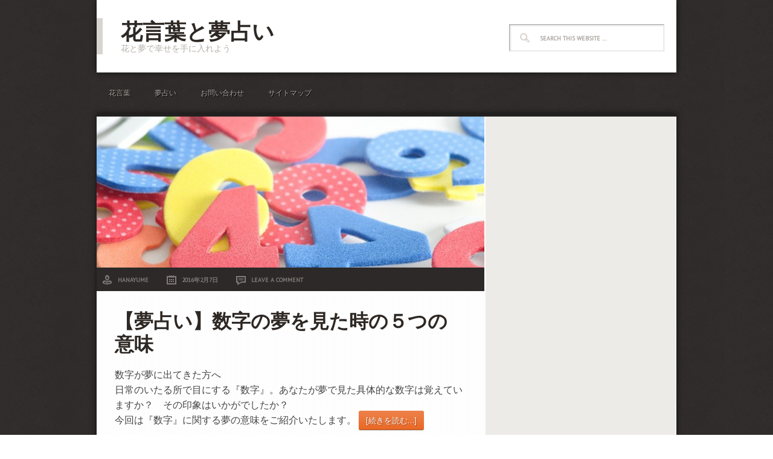

--- FILE ---
content_type: text/html; charset=UTF-8
request_url: http://hanayume7.com/tag/%E5%A4%A2%E3%81%AB%E6%95%B0%E5%AD%97/
body_size: 16704
content:
<!DOCTYPE html PUBLIC "-//W3C//DTD XHTML 1.0 Transitional//EN" "http://www.w3.org/TR/xhtml1/DTD/xhtml1-transitional.dtd">
<html xmlns="http://www.w3.org/1999/xhtml" lang="ja" xml:lang="ja">
<head profile="http://gmpg.org/xfn/11">
<meta http-equiv="Content-Type" content="text/html; charset=UTF-8"/>
	<meta name="viewport" content="width=device-width, initial-scale=1.0"/><title>夢に数字 | 花言葉と夢占い</title>

<!-- All In One SEO Pack 3.7.0[372,383] -->

<meta name="keywords" content="夢占い,夢に数字,夢診断"/>

<script type="application/ld+json" class="aioseop-schema">{"@context":"https://schema.org","@graph":[{"@type":"Organization","@id":"http://hanayume7.com/#organization","url":"http://hanayume7.com/","name":"花言葉と夢占い","sameAs":[]},{"@type":"WebSite","@id":"http://hanayume7.com/#website","url":"http://hanayume7.com/","name":"花言葉と夢占い","publisher":{"@id":"http://hanayume7.com/#organization"},"potentialAction":{"@type":"SearchAction","target":"http://hanayume7.com/?s={search_term_string}","query-input":"required name=search_term_string"}},{"@type":"CollectionPage","@id":"http://hanayume7.com/tag/%e5%a4%a2%e3%81%ab%e6%95%b0%e5%ad%97/#collectionpage","url":"http://hanayume7.com/tag/%e5%a4%a2%e3%81%ab%e6%95%b0%e5%ad%97/","inLanguage":"ja","name":"夢に数字","isPartOf":{"@id":"http://hanayume7.com/#website"},"breadcrumb":{"@id":"http://hanayume7.com/tag/%e5%a4%a2%e3%81%ab%e6%95%b0%e5%ad%97/#breadcrumblist"}},{"@type":"BreadcrumbList","@id":"http://hanayume7.com/tag/%e5%a4%a2%e3%81%ab%e6%95%b0%e5%ad%97/#breadcrumblist","itemListElement":[{"@type":"ListItem","position":1,"item":{"@type":"WebPage","@id":"http://hanayume7.com/","url":"http://hanayume7.com/","name":"花言葉と夢占い"}},{"@type":"ListItem","position":2,"item":{"@type":"WebPage","@id":"http://hanayume7.com/tag/%e5%a4%a2%e3%81%ab%e6%95%b0%e5%ad%97/","url":"http://hanayume7.com/tag/%e5%a4%a2%e3%81%ab%e6%95%b0%e5%ad%97/","name":"夢に数字"}}]}]}</script>
<link rel="canonical" href="http://hanayume7.com/tag/%e5%a4%a2%e3%81%ab%e6%95%b0%e5%ad%97/"/>
<!-- All In One SEO Pack -->
<link rel='dns-prefetch' href='//secure.gravatar.com'/>
<link rel='dns-prefetch' href='//s.w.org'/>
<link rel='dns-prefetch' href='//v0.wordpress.com'/>
<link rel="alternate" type="application/rss+xml" title="花言葉と夢占い &raquo; フィード" href="http://hanayume7.com/feed/"/>
<link rel="alternate" type="application/rss+xml" title="花言葉と夢占い &raquo; コメントフィード" href="http://hanayume7.com/comments/feed/"/>
<link rel="alternate" type="application/rss+xml" title="花言葉と夢占い &raquo; 夢に数字 タグのフィード" href="http://hanayume7.com/tag/%e5%a4%a2%e3%81%ab%e6%95%b0%e5%ad%97/feed/"/>
		<script type="text/javascript">window._wpemojiSettings={"baseUrl":"https:\/\/s.w.org\/images\/core\/emoji\/13.0.0\/72x72\/","ext":".png","svgUrl":"https:\/\/s.w.org\/images\/core\/emoji\/13.0.0\/svg\/","svgExt":".svg","source":{"concatemoji":"http:\/\/hanayume7.com\/wp-includes\/js\/wp-emoji-release.min.js?ver=5.5.17"}};!function(e,a,t){var n,r,o,i=a.createElement("canvas"),p=i.getContext&&i.getContext("2d");function s(e,t){var a=String.fromCharCode;p.clearRect(0,0,i.width,i.height),p.fillText(a.apply(this,e),0,0);e=i.toDataURL();return p.clearRect(0,0,i.width,i.height),p.fillText(a.apply(this,t),0,0),e===i.toDataURL()}function c(e){var t=a.createElement("script");t.src=e,t.defer=t.type="text/javascript",a.getElementsByTagName("head")[0].appendChild(t)}for(o=Array("flag","emoji"),t.supports={everything:!0,everythingExceptFlag:!0},r=0;r<o.length;r++)t.supports[o[r]]=function(e){if(!p||!p.fillText)return!1;switch(p.textBaseline="top",p.font="600 32px Arial",e){case"flag":return s([127987,65039,8205,9895,65039],[127987,65039,8203,9895,65039])?!1:!s([55356,56826,55356,56819],[55356,56826,8203,55356,56819])&&!s([55356,57332,56128,56423,56128,56418,56128,56421,56128,56430,56128,56423,56128,56447],[55356,57332,8203,56128,56423,8203,56128,56418,8203,56128,56421,8203,56128,56430,8203,56128,56423,8203,56128,56447]);case"emoji":return!s([55357,56424,8205,55356,57212],[55357,56424,8203,55356,57212])}return!1}(o[r]),t.supports.everything=t.supports.everything&&t.supports[o[r]],"flag"!==o[r]&&(t.supports.everythingExceptFlag=t.supports.everythingExceptFlag&&t.supports[o[r]]);t.supports.everythingExceptFlag=t.supports.everythingExceptFlag&&!t.supports.flag,t.DOMReady=!1,t.readyCallback=function(){t.DOMReady=!0},t.supports.everything||(n=function(){t.readyCallback()},a.addEventListener?(a.addEventListener("DOMContentLoaded",n,!1),e.addEventListener("load",n,!1)):(e.attachEvent("onload",n),a.attachEvent("onreadystatechange",function(){"complete"===a.readyState&&t.readyCallback()})),(n=t.source||{}).concatemoji?c(n.concatemoji):n.wpemoji&&n.twemoji&&(c(n.twemoji),c(n.wpemoji)))}(window,document,window._wpemojiSettings);</script>
		<style type="text/css">
img.wp-smiley,
img.emoji {
	display: inline !important;
	border: none !important;
	box-shadow: none !important;
	height: 1em !important;
	width: 1em !important;
	margin: 0 .07em !important;
	vertical-align: -0.1em !important;
	background: none !important;
	padding: 0 !important;
}
</style>
	<link rel='stylesheet' id='yarppWidgetCss-css' href='http://hanayume7.com/wp-content/plugins/yet-another-related-posts-plugin/style/widget.css?ver=5.5.17' type='text/css' media='all'/>
<link rel='stylesheet' id='streamline-theme-css' href='http://hanayume7.com/wp-content/themes/streamline/style.css?ver=2.0.1' type='text/css' media='all'/>
<link rel='stylesheet' id='wp-block-library-css' href='http://hanayume7.com/wp-includes/css/dist/block-library/style.min.css?ver=5.5.17' type='text/css' media='all'/>
<style id='wp-block-library-inline-css' type='text/css'>
.has-text-align-justify{text-align:justify;}
</style>
<link rel='stylesheet' id='contact-form-7-css' href='http://hanayume7.com/wp-content/plugins/contact-form-7/includes/css/styles.css?ver=5.2.2' type='text/css' media='all'/>
<link rel='stylesheet' id='fi_buttons-css' href='http://hanayume7.com/wp-content/plugins/feedly-insight/css/fi-buttons.css?ver=0.9.17%20beta' type='text/css' media='all'/>
<link rel='stylesheet' id='jetpack_css-css' href='http://hanayume7.com/wp-content/plugins/jetpack/css/jetpack.css?ver=8.9.4' type='text/css' media='all'/>
<script type='text/javascript' src='http://hanayume7.com/wp-includes/js/jquery/jquery.js,qver=1.12.4-wp.pagespeed.jm.gp20iU5FlU.js' id='jquery-core-js'></script>
<!--[if lt IE 9]>
<script type='text/javascript' src='http://hanayume7.com/wp-content/themes/genesis/lib/js/html5shiv.min.js?ver=3.7.3' id='html5shiv-js'></script>
<![endif]-->
<link rel="https://api.w.org/" href="http://hanayume7.com/wp-json/"/><link rel="alternate" type="application/json" href="http://hanayume7.com/wp-json/wp/v2/tags/315"/><link rel="EditURI" type="application/rsd+xml" title="RSD" href="http://hanayume7.com/xmlrpc.php?rsd"/>
<link rel="wlwmanifest" type="application/wlwmanifest+xml" href="http://hanayume7.com/wp-includes/wlwmanifest.xml"/> 
<meta name="generator" content="WordPress 5.5.17"/>
<!-- Google Tag Manager -->
<script>(function(w,d,s,l,i){w[l]=w[l]||[];w[l].push({'gtm.start':new Date().getTime(),event:'gtm.js'});var f=d.getElementsByTagName(s)[0],j=d.createElement(s),dl=l!='dataLayer'?'&l='+l:'';j.async=true;j.src='https://www.googletagmanager.com/gtm.js?id='+i+dl;f.parentNode.insertBefore(j,f);})(window,document,'script','dataLayer','K5LH5J');</script>
<!-- End Google Tag Manager -->
		<!-- This site is powered by Tweet, Like, Plusone and Share Plugin - http://techxt.com/tweet-like-google-1-and-share-plugin-wordpress/ -->
		<meta property="og:type" content="article"/>
		<meta property="og:title" content="花言葉と夢占い"/>
		<meta property="og:url" content="http://hanayume7.com"/>
		<meta property="og:description" content="花と夢で幸せを手に入れよう"/>
		<meta property="og:site_name" content="花言葉と夢占い"/>
		<!--[if lt IE 9]>
	  <script src="//html5shim.googlecode.com/svn/trunk/html5.js"></script>
	<![endif]-->
			<style type="text/css">div.socialicons{float:left;display:block;margin-right: 10px;line-height: 1;padding-bottom:10px;}div.socialiconsv{line-height: 1;}div.socialiconsv p{line-height: 1;display:none;}div.socialicons p{margin-bottom: 0px !important;margin-top: 0px !important;padding-bottom: 0px !important;padding-top: 0px !important;}div.social4iv{background: none repeat scroll 0 0 #FFFFFF;border: 1px solid #aaa;border-radius: 3px 3px 3px 3px;box-shadow: 3px 3px 3px #DDDDDD;padding: 3px;position: fixed;text-align: center;top: 55px;width: 76px;display:none;}div.socialiconsv{padding-bottom: 5px;}</style>
<script type="text/javascript" src="https://platform.twitter.com/widgets.js"></script><script async defer crossorigin="anonymous" src="//connect.facebook.net/en_US/sdk.js#xfbml=1&version=v4.0"></script><script type="text/javascript" src="https://apis.google.com/js/plusone.js"></script><script type="text/javascript" src="https://platform.linkedin.com/in.js"></script><style type='text/css'>img#wpstats{display:none}</style><link rel="icon" href="http://hanayume7.com/wp-content/themes/streamline/images/favicon.ico"/>
<link rel="pingback" href="http://hanayume7.com/xmlrpc.php"/>
<!-- Global site tag (gtag.js) - Google Analytics -->
<script async src="https://www.googletagmanager.com/gtag/js?id=UA-42816298-7"></script>
<script>window.dataLayer=window.dataLayer||[];function gtag(){dataLayer.push(arguments);}gtag('js',new Date());gtag('config','UA-42816298-7');</script>
<style type="text/css">#header { background: url(http://hanayume7.com/wp-content/themes/streamline/images/header.png) no-repeat !important; }</style>
</head>
<body class="archive tag tag-315 content-sidebar"><!-- Google Tag Manager (noscript) -->
<noscript><iframe src="https://www.googletagmanager.com/ns.html?id=K5LH5J" height="0" width="0" style="display:none;visibility:hidden"></iframe></noscript>
<!-- End Google Tag Manager (noscript) -->
		<div id="wrap"><div id="header"><div class="wrap"><div id="title-area"><p id="title"><a href="http://hanayume7.com/">花言葉と夢占い</a></p><p id="description">花と夢で幸せを手に入れよう</p></div><div class="widget-area header-widget-area"><div id="search-3" class="widget widget_search"><div class="widget-wrap"><form method="get" class="searchform search-form" action="http://hanayume7.com/" role="search"><input type="text" value="Search this website &#x02026;" name="s" class="s search-input" onfocus="if ('Search this website &#x2026;' === this.value) {this.value = '';}" onblur="if ('' === this.value) {this.value = 'Search this website &#x2026;';}"/><input type="submit" class="searchsubmit search-submit" value="Search"/></form></div></div>
</div></div></div><div id="subnav"><div class="wrap"><ul id="menu-%e3%83%a1%e3%83%8b%e3%83%a5%e3%83%bc%ef%bc%91" class="menu genesis-nav-menu menu-secondary"><li id="menu-item-130" class="menu-item menu-item-type-taxonomy menu-item-object-category menu-item-130"><a href="http://hanayume7.com/category/%e8%8a%b1%e8%a8%80%e8%91%89/">花言葉</a></li>
<li id="menu-item-129" class="menu-item menu-item-type-taxonomy menu-item-object-category menu-item-129"><a href="http://hanayume7.com/category/%e5%a4%a2%e5%8d%a0%e3%81%84/">夢占い</a></li>
<li id="menu-item-9" class="menu-item menu-item-type-post_type menu-item-object-page menu-item-9"><a href="http://hanayume7.com/%e3%81%8a%e5%95%8f%e3%81%84%e5%90%88%e3%82%8f%e3%81%9b/">お問い合わせ</a></li>
<li id="menu-item-12" class="menu-item menu-item-type-post_type menu-item-object-page menu-item-12"><a href="http://hanayume7.com/sitemap/">サイトマップ</a></li>
</ul></div></div><div id="inner"><div class="wrap"><div id="content-sidebar-wrap"><div id="content" class="hfeed"><a href="http://hanayume7.com/number/" rel="bookmark"><img class="post-photo" src="http://hanayume7.com/wp-content/uploads/2016/01/xb81e4f147e2270ade54441e420f16222-642x250.jpg.pagespeed.ic.IfrYixgD0c.webp" alt="【夢占い】数字の夢を見た時の５つの意味" width="642" height="250"/></a><div class="post-info"><span class="author vcard"><span class="fn"><a href="http://hanayume7.com/author/hanayume/" rel="author">hanayume</a></span></span> <span class="date published time" title="2016-02-07T19:00:20+09:00">2016年2月7日</span>  <span class="post-comments"><a href="http://hanayume7.com/number/#respond">Leave a Comment</a></span> </div>	<div class="post-wrap">
	<div class="post-1968 post type-post status-publish format-standard has-post-thumbnail hentry category-4 tag-315 tag-254 tag-136 entry"><h2 class="entry-title"><a class="entry-title-link" rel="bookmark" href="http://hanayume7.com/number/">【夢占い】数字の夢を見た時の５つの意味</a></h2>
<div class="entry-content"><p>数字が夢に出てきた方へ<br/>
日常のいたる所で目にする『数字』。あなたが夢で見た具体的な数字は覚えていますか？　その印象はいかがでしたか？<br/>
今回は『数字』に関する夢の意味をご紹介いたします。 <a href="http://hanayume7.com/number/" title="[Read more...] &laquo;【夢占い】数字の夢を見た時の５つの意味&raquo;" class="more-link">[続きを読む&#8230;]</a></p>
</div><div class="post-meta"><span class="categories">Filed Under: <a href="http://hanayume7.com/category/%e5%a4%a2%e5%8d%a0%e3%81%84/" rel="category tag">夢占い</a></span> <span class="tags">Tagged: <a href="http://hanayume7.com/tag/%e5%a4%a2%e3%81%ab%e6%95%b0%e5%ad%97/" rel="tag">夢に数字</a>, <a href="http://hanayume7.com/tag/%e5%a4%a2%e5%8d%a0%e3%81%84/" rel="tag">夢占い</a>, <a href="http://hanayume7.com/tag/%e5%a4%a2%e8%a8%ba%e6%96%ad/" rel="tag">夢診断</a></span></div></div>	</div>
	</div><div id="sidebar" class="sidebar widget-area"><div id="text-2" class="widget widget_text"><div class="widget-wrap">			<div class="textwidget"><p><script async src="//pagead2.googlesyndication.com/pagead/js/adsbygoogle.js"></script><br/>
<!-- YUMEHANA_SAIDE --><br/>
<ins class="adsbygoogle" style="display:block" data-ad-client="ca-pub-3990662730521320" data-ad-slot="1163522956" data-ad-format="auto"></ins><br/>
<script>(adsbygoogle=window.adsbygoogle||[]).push({});</script></p>
</div>
		</div></div>
<div id="newpostcatch-4" class="widget widget_newpostcatch"><div class="widget-wrap"><h4 class="widget-title widgettitle">最近の投稿</h4>
					<ul id="npcatch">
			  										<li><a href="http://hanayume7.com/amusementpark/" title="【夢占い】遊園地の夢を見た時の５つの意味"><img src="[data-uri]" alt="【夢占い】遊園地の夢を見た時の５つの意味" title="【夢占い】遊園地の夢を見た時の５つの意味"/><span class="title">【夢占い】遊園地の夢を見た時の５つの意味</span></a></li>
					  										<li><a href="http://hanayume7.com/meat/" title="【夢占い】肉の夢を見たときの８つの意味"><img src="[data-uri]" alt="【夢占い】肉の夢を見たときの８つの意味" title="【夢占い】肉の夢を見たときの８つの意味"/><span class="title">【夢占い】肉の夢を見たときの８つの意味</span></a></li>
					  										<li><a href="http://hanayume7.com/fight/" title="【夢占い】戦いの夢を見た時の５つの意味"><img src="[data-uri]" alt="【夢占い】戦いの夢を見た時の５つの意味" title="【夢占い】戦いの夢を見た時の５つの意味"/><span class="title">【夢占い】戦いの夢を見た時の５つの意味</span></a></li>
					  										<li><a href="http://hanayume7.com/hand-2/" title="【夢占い】手の夢を見たときの１４の意味"><img src="[data-uri]" alt="【夢占い】手の夢を見たときの１４の意味" title="【夢占い】手の夢を見たときの１４の意味"/><span class="title">【夢占い】手の夢を見たときの１４の意味</span></a></li>
					  										<li><a href="http://hanayume7.com/deer/" title="【夢占い】鹿の夢を見たときの１１の意味"><img src="[data-uri]" alt="【夢占い】鹿の夢を見たときの１１の意味" title="【夢占い】鹿の夢を見たときの１１の意味"/><span class="title">【夢占い】鹿の夢を見たときの１１の意味</span></a></li>
					  					</ul>

			</div></div>
<div id="top-posts-3" class="widget widget_top-posts"><div class="widget-wrap"><h4 class="widget-title widgettitle">人気の投稿とページ</h4>
<ul>				<li>
					<a href="http://hanayume7.com/amusementpark/" class="bump-view" data-bump-view="tp">【夢占い】遊園地の夢を見た時の５つの意味</a>					</li>
								<li>
					<a href="http://hanayume7.com/meat/" class="bump-view" data-bump-view="tp">【夢占い】肉の夢を見たときの８つの意味</a>					</li>
								<li>
					<a href="http://hanayume7.com/fight/" class="bump-view" data-bump-view="tp">【夢占い】戦いの夢を見た時の５つの意味</a>					</li>
								<li>
					<a href="http://hanayume7.com/hand-2/" class="bump-view" data-bump-view="tp">【夢占い】手の夢を見たときの１４の意味</a>					</li>
								<li>
					<a href="http://hanayume7.com/deer/" class="bump-view" data-bump-view="tp">【夢占い】鹿の夢を見たときの１１の意味</a>					</li>
								<li>
					<a href="http://hanayume7.com/test/" class="bump-view" data-bump-view="tp">【夢占い】試験の夢を見た時の７つの意味</a>					</li>
								<li>
					<a href="http://hanayume7.com/classroom/" class="bump-view" data-bump-view="tp">【夢占い】教室の夢を見た時の５つの意味</a>					</li>
								<li>
					<a href="http://hanayume7.com/space/" class="bump-view" data-bump-view="tp">【夢占い】宇宙の夢を見たときの８つの意味</a>					</li>
								<li>
					<a href="http://hanayume7.com/marathon/" class="bump-view" data-bump-view="tp">【夢占い】マラソンの夢を見たときの１４の意味</a>					</li>
								<li>
					<a href="http://hanayume7.com/beer/" class="bump-view" data-bump-view="tp">【夢占い】ビールの夢を見たときの１０の意味</a>					</li>
				</ul></div></div>
<div id="text-3" class="widget widget_text"><div class="widget-wrap">			<div class="textwidget"><p><script async src="//pagead2.googlesyndication.com/pagead/js/adsbygoogle.js"></script><br/>
<!-- YUMEHANA_SIDE2 --><br/>
<ins class="adsbygoogle" style="display:block" data-ad-client="ca-pub-3990662730521320" data-ad-slot="8822521126" data-ad-format="auto"></ins><br/>
<script>(adsbygoogle=window.adsbygoogle||[]).push({});</script></p>
</div>
		</div></div>
<div id="categories-2" class="widget widget_categories"><div class="widget-wrap"><h4 class="widget-title widgettitle">カテゴリー</h4>

			<ul>
					<li class="cat-item cat-item-121"><a href="http://hanayume7.com/category/%e4%b8%8d%e7%9c%a0%e3%81%aa%e3%81%a9%e3%81%ae%e7%9d%a1%e7%9c%a0%e3%81%ab%e9%96%a2%e3%81%99%e3%82%8b%e7%9f%a5%e8%ad%98/">不眠などの睡眠に関する知識</a> (4)
</li>
	<li class="cat-item cat-item-75"><a href="http://hanayume7.com/category/%e4%b8%8d%e7%9c%a0%e7%97%87%e3%81%a7%e3%81%8a%e6%82%a9%e3%81%bf%e3%81%ae%e6%96%b9/">不眠症でお悩みの方</a> (2)
</li>
	<li class="cat-item cat-item-5"><a href="http://hanayume7.com/category/%e5%8d%a0%e3%81%84/">占い</a> (1)
</li>
	<li class="cat-item cat-item-4"><a href="http://hanayume7.com/category/%e5%a4%a2%e5%8d%a0%e3%81%84/">夢占い</a> (336)
</li>
	<li class="cat-item cat-item-135"><a href="http://hanayume7.com/category/%e5%a4%a2%e8%a8%ba%e6%96%ad/">夢診断</a> (74)
</li>
	<li class="cat-item cat-item-26"><a href="http://hanayume7.com/category/%e6%a4%8d%e7%89%a9%e3%81%ae%e8%82%b2%e3%81%a6%e6%96%b9/">植物の育て方</a> (7)
</li>
	<li class="cat-item cat-item-3"><a href="http://hanayume7.com/category/%e8%8a%b1%e8%a8%80%e8%91%89/">花言葉</a> (18)
</li>
	<li class="cat-item cat-item-8"><a href="http://hanayume7.com/category/%e8%a6%b3%e8%91%89%e6%a4%8d%e7%89%a9/">観葉植物</a> (2)
</li>
			</ul>

			</div></div>
<div id="archives-2" class="widget widget_archive"><div class="widget-wrap"><h4 class="widget-title widgettitle">アーカイブ</h4>

			<ul>
					<li><a href='http://hanayume7.com/2019/05/'>2019年5月</a>&nbsp;(12)</li>
	<li><a href='http://hanayume7.com/2019/04/'>2019年4月</a>&nbsp;(5)</li>
	<li><a href='http://hanayume7.com/2019/03/'>2019年3月</a>&nbsp;(6)</li>
	<li><a href='http://hanayume7.com/2018/01/'>2018年1月</a>&nbsp;(13)</li>
	<li><a href='http://hanayume7.com/2017/11/'>2017年11月</a>&nbsp;(3)</li>
	<li><a href='http://hanayume7.com/2017/10/'>2017年10月</a>&nbsp;(11)</li>
	<li><a href='http://hanayume7.com/2017/09/'>2017年9月</a>&nbsp;(9)</li>
	<li><a href='http://hanayume7.com/2017/08/'>2017年8月</a>&nbsp;(8)</li>
	<li><a href='http://hanayume7.com/2017/07/'>2017年7月</a>&nbsp;(14)</li>
	<li><a href='http://hanayume7.com/2017/04/'>2017年4月</a>&nbsp;(1)</li>
	<li><a href='http://hanayume7.com/2017/03/'>2017年3月</a>&nbsp;(12)</li>
	<li><a href='http://hanayume7.com/2017/02/'>2017年2月</a>&nbsp;(5)</li>
	<li><a href='http://hanayume7.com/2017/01/'>2017年1月</a>&nbsp;(4)</li>
	<li><a href='http://hanayume7.com/2016/11/'>2016年11月</a>&nbsp;(4)</li>
	<li><a href='http://hanayume7.com/2016/10/'>2016年10月</a>&nbsp;(12)</li>
	<li><a href='http://hanayume7.com/2016/09/'>2016年9月</a>&nbsp;(9)</li>
	<li><a href='http://hanayume7.com/2016/08/'>2016年8月</a>&nbsp;(7)</li>
	<li><a href='http://hanayume7.com/2016/07/'>2016年7月</a>&nbsp;(13)</li>
	<li><a href='http://hanayume7.com/2016/06/'>2016年6月</a>&nbsp;(12)</li>
	<li><a href='http://hanayume7.com/2016/05/'>2016年5月</a>&nbsp;(13)</li>
	<li><a href='http://hanayume7.com/2016/04/'>2016年4月</a>&nbsp;(13)</li>
	<li><a href='http://hanayume7.com/2016/03/'>2016年3月</a>&nbsp;(7)</li>
	<li><a href='http://hanayume7.com/2016/02/'>2016年2月</a>&nbsp;(12)</li>
	<li><a href='http://hanayume7.com/2016/01/'>2016年1月</a>&nbsp;(13)</li>
	<li><a href='http://hanayume7.com/2015/12/'>2015年12月</a>&nbsp;(2)</li>
	<li><a href='http://hanayume7.com/2015/11/'>2015年11月</a>&nbsp;(14)</li>
	<li><a href='http://hanayume7.com/2015/10/'>2015年10月</a>&nbsp;(17)</li>
	<li><a href='http://hanayume7.com/2015/09/'>2015年9月</a>&nbsp;(14)</li>
	<li><a href='http://hanayume7.com/2015/08/'>2015年8月</a>&nbsp;(11)</li>
	<li><a href='http://hanayume7.com/2015/07/'>2015年7月</a>&nbsp;(6)</li>
	<li><a href='http://hanayume7.com/2015/06/'>2015年6月</a>&nbsp;(12)</li>
	<li><a href='http://hanayume7.com/2015/05/'>2015年5月</a>&nbsp;(7)</li>
	<li><a href='http://hanayume7.com/2015/04/'>2015年4月</a>&nbsp;(9)</li>
	<li><a href='http://hanayume7.com/2015/03/'>2015年3月</a>&nbsp;(6)</li>
	<li><a href='http://hanayume7.com/2015/02/'>2015年2月</a>&nbsp;(11)</li>
	<li><a href='http://hanayume7.com/2015/01/'>2015年1月</a>&nbsp;(8)</li>
	<li><a href='http://hanayume7.com/2014/12/'>2014年12月</a>&nbsp;(6)</li>
	<li><a href='http://hanayume7.com/2014/11/'>2014年11月</a>&nbsp;(8)</li>
	<li><a href='http://hanayume7.com/2014/10/'>2014年10月</a>&nbsp;(4)</li>
	<li><a href='http://hanayume7.com/2014/09/'>2014年9月</a>&nbsp;(2)</li>
	<li><a href='http://hanayume7.com/2014/08/'>2014年8月</a>&nbsp;(5)</li>
			</ul>

			</div></div>
</div></div></div></div><div id="footer" class="footer"><div class="wrap"><div class="gototop"><p><a href="#wrap" rel="nofollow">Return to top of page</a></p></div><div class="creds"><p>Copyright &#x000A9;&nbsp;2026 &#x000B7; <a href="http://www.studiopress.com/themes/streamline">Streamline Child Theme</a> on <a href="https://www.studiopress.com/">Genesis Framework</a> &#x000B7; <a href="https://wordpress.org/">WordPress</a> &#x000B7; <a href="http://hanayume7.com/wp-login.php">Log in</a></p></div></div></div></div><script type='text/javascript' id='contact-form-7-js-extra'>//<![CDATA[
var wpcf7={"apiSettings":{"root":"http:\/\/hanayume7.com\/wp-json\/contact-form-7\/v1","namespace":"contact-form-7\/v1"},"cached":"1"};
//]]></script>
<script type='text/javascript' src='http://hanayume7.com/wp-content/plugins/contact-form-7/includes/js/scripts.js,qver=5.2.2.pagespeed.jm.3szdCBLCvd.js' id='contact-form-7-js'></script>
<script type='text/javascript' id='wp-embed-js'>//<![CDATA[
!function(d,l){"use strict";var e=!1,n=!1;if(l.querySelector)if(d.addEventListener)e=!0;if(d.wp=d.wp||{},!d.wp.receiveEmbedMessage)if(d.wp.receiveEmbedMessage=function(e){var t=e.data;if(t)if(t.secret||t.message||t.value)if(!/[^a-zA-Z0-9]/.test(t.secret)){for(var r,i,a,s=l.querySelectorAll('iframe[data-secret="'+t.secret+'"]'),n=l.querySelectorAll('blockquote[data-secret="'+t.secret+'"]'),o=new RegExp("^https?:$","i"),c=0;c<n.length;c++)n[c].style.display="none";for(c=0;c<s.length;c++)if(r=s[c],e.source===r.contentWindow){if(r.removeAttribute("style"),"height"===t.message){if(1e3<(a=parseInt(t.value,10)))a=1e3;else if(~~a<200)a=200;r.height=a}if("link"===t.message)if(i=l.createElement("a"),a=l.createElement("a"),i.href=r.getAttribute("src"),a.href=t.value,o.test(a.protocol))if(a.host===i.host)if(l.activeElement===r)d.top.location.href=t.value}}},e)d.addEventListener("message",d.wp.receiveEmbedMessage,!1),l.addEventListener("DOMContentLoaded",t,!1),d.addEventListener("load",t,!1);function t(){if(!n){n=!0;for(var e,t,r=-1!==navigator.appVersion.indexOf("MSIE 10"),i=!!navigator.userAgent.match(/Trident.*rv:11\./),a=l.querySelectorAll("iframe.wp-embedded-content"),s=0;s<a.length;s++){if(!(e=a[s]).getAttribute("data-secret"))t=Math.random().toString(36).substr(2,10),e.src+="#?secret="+t,e.setAttribute("data-secret",t);if(r||i)(t=e.cloneNode(!0)).removeAttribute("security"),e.parentNode.replaceChild(t,e)}}}}(window,document);
//]]></script>
	<div id="fb-root"></div>
	<script type='text/javascript' src='https://stats.wp.com/e-202605.js' async='async' defer='defer'></script>
<script type='text/javascript'>_stq=window._stq||[];_stq.push(['view',{v:'ext',j:'1:8.9.4',blog:'77235757',post:'0',tz:'9',srv:'hanayume7.com'}]);_stq.push(['clickTrackerInit','77235757','0']);</script>
</body>
</html>

<!--
Performance optimized by W3 Total Cache. Learn more: https://www.boldgrid.com/w3-total-cache/


Served from: hanayume7.com @ 2026-01-26 09:33:13 by W3 Total Cache
-->

--- FILE ---
content_type: text/html; charset=utf-8
request_url: https://www.google.com/recaptcha/api2/aframe
body_size: 266
content:
<!DOCTYPE HTML><html><head><meta http-equiv="content-type" content="text/html; charset=UTF-8"></head><body><script nonce="23k82Ik_1-iC7Y7ggRlttQ">/** Anti-fraud and anti-abuse applications only. See google.com/recaptcha */ try{var clients={'sodar':'https://pagead2.googlesyndication.com/pagead/sodar?'};window.addEventListener("message",function(a){try{if(a.source===window.parent){var b=JSON.parse(a.data);var c=clients[b['id']];if(c){var d=document.createElement('img');d.src=c+b['params']+'&rc='+(localStorage.getItem("rc::a")?sessionStorage.getItem("rc::b"):"");window.document.body.appendChild(d);sessionStorage.setItem("rc::e",parseInt(sessionStorage.getItem("rc::e")||0)+1);localStorage.setItem("rc::h",'1769387597179');}}}catch(b){}});window.parent.postMessage("_grecaptcha_ready", "*");}catch(b){}</script></body></html>